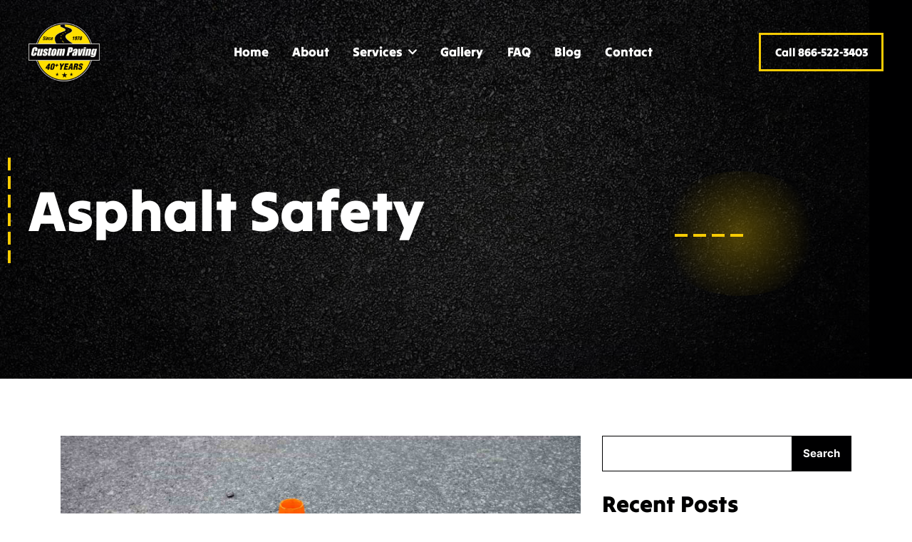

--- FILE ---
content_type: text/html; charset=UTF-8
request_url: https://www.custompavingwi.com/asphalt-safety/
body_size: 13807
content:
<!doctype html><html lang=en-US><head><meta charset="UTF-8"><meta name="viewport" content="width=device-width, initial-scale=1"><link rel=profile href=https://gmpg.org/xfn/11><link rel=preload href=https://www.custompavingwi.com/wp-content/themes/custom-paving-sealcoating/assets/fonts/TiltWarp-Regular.woff2 as=font type=font/woff2 crossorigin><link rel=preload href=https://www.custompavingwi.com/wp-content/themes/custom-paving-sealcoating/assets/fonts/Inter-Medium.woff2 as=font type=font/woff2 crossorigin><link rel=preload href=https://www.custompavingwi.com/wp-content/themes/custom-paving-sealcoating/assets/fonts/Inter-Bold.woff2 as=font type=font/woff2 crossorigin><meta name='robots' content='index, follow, max-image-preview:large, max-snippet:-1, max-video-preview:-1'><link rel=stylesheet href=https://www.custompavingwi.com/wp-content/cache/minify/ad72b.css media=all><title>Asphalt Safety - Custom Paving &amp; Sealcoating</title><link rel=canonical href=https://www.custompavingwi.com/asphalt-safety/ ><meta property="og:locale" content="en_US"><meta property="og:type" content="article"><meta property="og:title" content="Asphalt Safety - Custom Paving &amp; Sealcoating"><meta property="og:description" content="When searching for contractors that specialize in asphalt maintenance; Asphalt Paving Madison is a company committed to cleanliness, reliability, exceptional craftsmanship and more. They know the most important thing is the safety of their customer. Chemicals make up asphalt so as specialist they are exposed to certain fumes and weather temperatures. As a reputable paving company, [&hellip;]"><meta property="og:url" content="https://www.custompavingwi.com/asphalt-safety/"><meta property="og:site_name" content="Custom Paving &amp; Sealcoating"><meta property="article:published_time" content="2023-03-27T10:58:59+00:00"><meta property="article:modified_time" content="2024-04-09T05:30:04+00:00"><meta property="og:image" content="https://www.custompavingwi.com/wp-content/uploads/2023/03/Custom-Paving-and-Sealcoating-Asphalt-Safety-Blog-Post-APRIL-5616x3744-1920w.jpg"><meta property="og:image:width" content="1920"><meta property="og:image:height" content="1280"><meta property="og:image:type" content="image/jpeg"><meta name="author" content="Custom Paving &amp; Sealcoating"><meta name="twitter:card" content="summary_large_image"><meta name="twitter:label1" content="Written by"><meta name="twitter:data1" content="Custom Paving &amp; Sealcoating"><meta name="twitter:label2" content="Est. reading time"><meta name="twitter:data2" content="2 minutes"> <script type=application/ld+json class=yoast-schema-graph>{"@context":"https://schema.org","@graph":[{"@type":"Article","@id":"https://www.custompavingwi.com/asphalt-safety/#article","isPartOf":{"@id":"https://www.custompavingwi.com/asphalt-safety/"},"author":{"name":"Custom Paving &amp; Sealcoating","@id":"https://www.custompavingwi.com/#/schema/person/03de7740ad84f3a93613394e20135447"},"headline":"Asphalt Safety","datePublished":"2023-03-27T10:58:59+00:00","dateModified":"2024-04-09T05:30:04+00:00","mainEntityOfPage":{"@id":"https://www.custompavingwi.com/asphalt-safety/"},"wordCount":292,"publisher":{"@id":"https://www.custompavingwi.com/#organization"},"image":{"@id":"https://www.custompavingwi.com/asphalt-safety/#primaryimage"},"thumbnailUrl":"https://www.custompavingwi.com/wp-content/uploads/2023/03/Custom-Paving-and-Sealcoating-Asphalt-Safety-Blog-Post-APRIL-5616x3744-1920w.jpg","inLanguage":"en-US"},{"@type":"WebPage","@id":"https://www.custompavingwi.com/asphalt-safety/","url":"https://www.custompavingwi.com/asphalt-safety/","name":"Asphalt Safety - Custom Paving &amp; Sealcoating","isPartOf":{"@id":"https://www.custompavingwi.com/#website"},"primaryImageOfPage":{"@id":"https://www.custompavingwi.com/asphalt-safety/#primaryimage"},"image":{"@id":"https://www.custompavingwi.com/asphalt-safety/#primaryimage"},"thumbnailUrl":"https://www.custompavingwi.com/wp-content/uploads/2023/03/Custom-Paving-and-Sealcoating-Asphalt-Safety-Blog-Post-APRIL-5616x3744-1920w.jpg","datePublished":"2023-03-27T10:58:59+00:00","dateModified":"2024-04-09T05:30:04+00:00","breadcrumb":{"@id":"https://www.custompavingwi.com/asphalt-safety/#breadcrumb"},"inLanguage":"en-US","potentialAction":[{"@type":"ReadAction","target":["https://www.custompavingwi.com/asphalt-safety/"]}]},{"@type":"ImageObject","inLanguage":"en-US","@id":"https://www.custompavingwi.com/asphalt-safety/#primaryimage","url":"https://www.custompavingwi.com/wp-content/uploads/2023/03/Custom-Paving-and-Sealcoating-Asphalt-Safety-Blog-Post-APRIL-5616x3744-1920w.jpg","contentUrl":"https://www.custompavingwi.com/wp-content/uploads/2023/03/Custom-Paving-and-Sealcoating-Asphalt-Safety-Blog-Post-APRIL-5616x3744-1920w.jpg","width":1920,"height":1280},{"@type":"BreadcrumbList","@id":"https://www.custompavingwi.com/asphalt-safety/#breadcrumb","itemListElement":[{"@type":"ListItem","position":1,"name":"Home","item":"https://www.custompavingwi.com/"},{"@type":"ListItem","position":2,"name":"Blog","item":"https://www.custompavingwi.com/blog/"},{"@type":"ListItem","position":3,"name":"Asphalt Safety"}]},{"@type":"WebSite","@id":"https://www.custompavingwi.com/#website","url":"https://www.custompavingwi.com/","name":"Custom Paving &amp; Sealcoating","description":"","publisher":{"@id":"https://www.custompavingwi.com/#organization"},"potentialAction":[{"@type":"SearchAction","target":{"@type":"EntryPoint","urlTemplate":"https://www.custompavingwi.com/?s={search_term_string}"},"query-input":{"@type":"PropertyValueSpecification","valueRequired":true,"valueName":"search_term_string"}}],"inLanguage":"en-US"},{"@type":"Organization","@id":"https://www.custompavingwi.com/#organization","name":"Custom Paving &amp; Sealcoating","url":"https://www.custompavingwi.com/","logo":{"@type":"ImageObject","inLanguage":"en-US","@id":"https://www.custompavingwi.com/#/schema/logo/image/","url":"https://www.custompavingwi.com/wp-content/uploads/2023/04/CUSTOM-PAVING_new-logo-1.png","contentUrl":"https://www.custompavingwi.com/wp-content/uploads/2023/04/CUSTOM-PAVING_new-logo-1.png","width":600,"height":501,"caption":"Custom Paving &amp; Sealcoating"},"image":{"@id":"https://www.custompavingwi.com/#/schema/logo/image/"}},{"@type":"Person","@id":"https://www.custompavingwi.com/#/schema/person/03de7740ad84f3a93613394e20135447","name":"Custom Paving &amp; Sealcoating","image":{"@type":"ImageObject","inLanguage":"en-US","@id":"https://www.custompavingwi.com/#/schema/person/image/","url":"https://secure.gravatar.com/avatar/f515cbf4d025062caafbd5d14a19a746918f94210ef1d7a8139d603f47e6f720?s=96&d=mm&r=g","contentUrl":"https://secure.gravatar.com/avatar/f515cbf4d025062caafbd5d14a19a746918f94210ef1d7a8139d603f47e6f720?s=96&d=mm&r=g","caption":"Custom Paving &amp; Sealcoating"},"sameAs":["http://localhost/custom-paving-sealcoting"],"url":"https://www.custompavingwi.com/author/infodotcomdesign-com/"}]}</script> <link rel=alternate type=application/rss+xml title="Custom Paving &amp; Sealcoating &raquo; Feed" href=https://www.custompavingwi.com/feed/ > <script src=https://www.custompavingwi.com/wp-content/cache/minify/d52ed.js></script> <link rel=EditURI type=application/rsd+xml title=RSD href=https://www.custompavingwi.com/xmlrpc.php?rsd><meta name="generator" content="WordPress 6.9"><link rel=shortlink href='https://www.custompavingwi.com/?p=368'><link rel=icon href=https://www.custompavingwi.com/wp-content/uploads/2023/04/favicon.png sizes=32x32><link rel=icon href=https://www.custompavingwi.com/wp-content/uploads/2023/04/favicon.png sizes=192x192><link rel=apple-touch-icon href=https://www.custompavingwi.com/wp-content/uploads/2023/04/favicon.png><meta name="msapplication-TileImage" content="https://www.custompavingwi.com/wp-content/uploads/2023/04/favicon.png"> <noscript><style id=rocket-lazyload-nojs-css>.rll-youtube-player, [data-lazy-src]{display:none !important;}</style></noscript>  <script defer src="[data-uri]"></script> </head><body class="wp-singular post-template-default single single-post postid-368 single-format-standard wp-custom-logo wp-theme-custom-paving-sealcoating"> <noscript><iframe src="https://www.googletagmanager.com/ns.html?id=GTM-NM39HH9" height=0 width=0 style=display:none;visibility:hidden></iframe></noscript><div id=page class=site><header id=masthead class=site-header><div class=container-fluid><div class=row><div class=col-lg-3><div class=site-branding> <a href=https://www.custompavingwi.com/ class=custom-logo-link rel=home title="Custom Paving &amp; Sealcoating"><img width=600 height=501 src="data:image/svg+xml,%3Csvg%20xmlns='http://www.w3.org/2000/svg'%20viewBox='0%200%20600%20501'%3E%3C/svg%3E" class=custom-logo alt decoding=async data-lazy-srcset="https://www.custompavingwi.com/wp-content/uploads/2023/04/CUSTOM-PAVING_new-logo-1.png 600w, https://www.custompavingwi.com/wp-content/uploads/2023/04/CUSTOM-PAVING_new-logo-1-300x251.png 300w" data-lazy-sizes="(max-width: 600px) 100vw, 600px" data-lazy-src=https://www.custompavingwi.com/wp-content/uploads/2023/04/CUSTOM-PAVING_new-logo-1.png><noscript><img width=600 height=501 src=https://www.custompavingwi.com/wp-content/uploads/2023/04/CUSTOM-PAVING_new-logo-1.png class=custom-logo alt decoding=async srcset="https://www.custompavingwi.com/wp-content/uploads/2023/04/CUSTOM-PAVING_new-logo-1.png 600w, https://www.custompavingwi.com/wp-content/uploads/2023/04/CUSTOM-PAVING_new-logo-1-300x251.png 300w" sizes="(max-width: 600px) 100vw, 600px"></noscript></a></div></div><div class=col-lg-9><div class=header-menu><nav id=site-navigation class=main-navigation> <button class=menu-toggle aria-expanded=false>Primary Menu <span></span> <span></span> <span></span> </button><div class=header-mobile-menu><div class=menu-header-menu-container><ul id=primary-menu class=menu><li id=menu-item-7 class="menu-item menu-item-type-post_type menu-item-object-page menu-item-home menu-item-7"><a href=https://www.custompavingwi.com/ title=Home data-ps2id-api=true>Home</a></li><li id=menu-item-22 class="menu-item menu-item-type-post_type menu-item-object-page menu-item-22"><a href=https://www.custompavingwi.com/about/ title=About data-ps2id-api=true>About</a></li><li id=menu-item-23 class="menu-item menu-item-type-custom menu-item-object-custom menu-item-has-children menu-item-23"><a href=#services title=Services data-ps2id-api=true>Services</a><ul class=sub-menu><li id=menu-item-25 class="menu-item menu-item-type-post_type menu-item-object-page menu-item-25"><a href=https://www.custompavingwi.com/asphalt-paving/ title="Asphalt Paving" data-ps2id-api=true>Asphalt Paving</a></li><li id=menu-item-24 class="menu-item menu-item-type-post_type menu-item-object-page menu-item-24"><a href=https://www.custompavingwi.com/grating-graveling/ title=Sealcoating data-ps2id-api=true>Sealcoating</a></li></ul></li><li id=menu-item-28 class="menu-item menu-item-type-post_type menu-item-object-page menu-item-28"><a href=https://www.custompavingwi.com/gallery/ title=Gallery data-ps2id-api=true>Gallery</a></li><li id=menu-item-29 class="menu-item menu-item-type-post_type menu-item-object-page menu-item-29"><a href=https://www.custompavingwi.com/faq/ title=FAQ data-ps2id-api=true>FAQ</a></li><li id=menu-item-30 class="menu-item menu-item-type-post_type menu-item-object-page current_page_parent menu-item-30"><a href=https://www.custompavingwi.com/blog/ title=Blog data-ps2id-api=true>Blog</a></li><li id=menu-item-31 class="menu-item menu-item-type-post_type menu-item-object-page menu-item-31"><a href=https://www.custompavingwi.com/contact/ title=Contact data-ps2id-api=true>Contact</a></li></ul></div><div class=header-btn> <a href=tel:8665223403 class=sec-btn title="Call 866-522-3403"><b class=callus>Call&nbsp;866-522-3403</b></a></div></div></nav></div></div></div></div></header><section data-bg=https://www.custompavingwi.com/wp-content/uploads/2023/03/road-img-1.jpg class="main-banner inner-banner back-img rocket-lazyload" style><div class="shape-and-color for-des"></div><div class=sec-wp><div class=container-fluid><div class=row><div class=col-lg-12><div class=banner-content><h1 class="h1-title">Asphalt Safety</h1></div></div></div></div></div></section><div class=inner-page-text><div class=container><div class=row><div class=col-lg-8><div class=inner-page-box><main id=primary class=site-main><div id=post-368 class="post-368 post type-post status-publish format-standard has-post-thumbnail hentry category-uncategorized"><header class=entry-header><div class=post-thumbnail> <img width=1920 height=1280 src="data:image/svg+xml,%3Csvg%20xmlns='http://www.w3.org/2000/svg'%20viewBox='0%200%201920%201280'%3E%3C/svg%3E" class="attachment-post-thumbnail size-post-thumbnail wp-post-image" alt decoding=async data-lazy-src=https://www.custompavingwi.com/wp-content/uploads/2023/03/Custom-Paving-and-Sealcoating-Asphalt-Safety-Blog-Post-APRIL-5616x3744-1920w.jpg><noscript><img width=1920 height=1280 src=https://www.custompavingwi.com/wp-content/uploads/2023/03/Custom-Paving-and-Sealcoating-Asphalt-Safety-Blog-Post-APRIL-5616x3744-1920w.jpg class="attachment-post-thumbnail size-post-thumbnail wp-post-image" alt decoding=async></noscript></div><div class=entry-meta> <span class=posted-on>Posted on <a href=https://www.custompavingwi.com/asphalt-safety/ rel=bookmark><time class="entry-date published" datetime=2023-03-27T10:58:59+00:00>March 27, 2023</time><time class=updated datetime=2024-04-09T05:30:04+00:00>April 9, 2024</time></a></span><span class=byline> by <span class="author vcard"><a class="url fn n" href=https://www.custompavingwi.com/author/infodotcomdesign-com/ >Custom Paving &#038; Sealcoating</a></span></span></div></header><div class=entry-content><p>When searching for contractors that specialize in asphalt maintenance; <u>Asphalt Paving Madison</u> is a company committed to cleanliness, reliability, exceptional craftsmanship and more. They know the most important thing is the safety of their customer. Chemicals make up asphalt so as specialist they are exposed to certain fumes and weather temperatures. As a reputable paving company, they take every precaution to minimize dangerous or hazardous conditions. Contact them today to learn more about the services they offer.</p><p>On site <u>Asphalt Paving Company</u> specializes in asphalt paving and repair. They are educated and trained and know how to use safety procedures. Proper protective gear is their first line of defense during inspections of areas where asphalt paving will take place. <u>Asphalt Paving Company</u> is committed to the satisfaction and safety of every customer.</p><p>Their mission is to serve each customer with quality workmanship in a timely manner that disrupts the customer’s home or business very little. They are even available to perform construction while businesses are closed. A customer’s convenience is their objective. Expect a quality job with safety considered every step of the way. Your asphalt paving needs are handled by an experienced team, licensed and confident to meet your needs safely.</p><p>Visit them online and check out their project gallery and request a quote or to learn more about the services they offer. Their goal is to ensure each customer receives safe, quality service. During your consultation, <u>Asphalt Paving Madison</u> provides clear details of exactly what all is involved in your paving project. They are licensed to handle challenges that could come up. This is what you want from your paving contracting company. They have many years of experience and are committed to each customer’s satisfaction.</p></div></div></main></div></div><div class=col-lg-4><aside id=secondary class=widget-area><div id=block-2 class="widget widget_block widget_search"><form role=search method=get action=https://www.custompavingwi.com/ class="wp-block-search__button-outside wp-block-search__text-button wp-block-search"    ><label class=wp-block-search__label for=wp-block-search__input-1 >Search</label><div class=wp-block-search__inside-wrapper ><input class=wp-block-search__input id=wp-block-search__input-1 placeholder value type=search name=s required><button aria-label=Search class="wp-block-search__button wp-element-button" type=submit >Search</button></div></form></div><div id=block-3 class="widget widget_block"><div class=wp-block-group><div class="wp-block-group__inner-container is-layout-flow wp-block-group-is-layout-flow"><h2 class="wp-block-heading">Recent Posts</h2><ul class="wp-block-latest-posts__list wp-block-latest-posts"><li><a class=wp-block-latest-posts__post-title href=https://www.custompavingwi.com/how-can-my-farm-save-money-by-installing-asphalt/ >How can my farm save money by installing asphalt?</a></li><li><a class=wp-block-latest-posts__post-title href=https://www.custompavingwi.com/how-much-does-it-cost-to-pave-my-driveway/ >How much does it cost to pave my driveway?</a></li><li><a class=wp-block-latest-posts__post-title href=https://www.custompavingwi.com/asphalt-paving-steps-that-make-your-driveway-gorgeous-and-last-much-longer/ >Asphalt Paving Steps That Make Your Driveway Gorgeous and Last Much Longer</a></li><li><a class=wp-block-latest-posts__post-title href=https://www.custompavingwi.com/important-information/ >Important Information!</a></li><li><a class=wp-block-latest-posts__post-title href=https://www.custompavingwi.com/valenties-day/ >Valenties Day</a></li></ul></div></div></div><div id=block-4 class="widget widget_block"><div class=wp-block-group><div class="wp-block-group__inner-container is-layout-flow wp-block-group-is-layout-flow"><h2 class="wp-block-heading">Recent Comments</h2><div class="no-comments wp-block-latest-comments">No comments to show.</div></div></div></div><div id=block-5 class="widget widget_block"><div class=wp-block-group><div class="wp-block-group__inner-container is-layout-flow wp-block-group-is-layout-flow"><h2 class="wp-block-heading">Archives</h2><ul class="wp-block-archives-list wp-block-archives"><li><a href=https://www.custompavingwi.com/2023/03/ >March 2023</a></li></ul></div></div></div><div id=block-6 class="widget widget_block"><div class=wp-block-group><div class="wp-block-group__inner-container is-layout-flow wp-block-group-is-layout-flow"><h2 class="wp-block-heading">Categories</h2><ul class="wp-block-categories-list wp-block-categories"><li class="cat-item cat-item-1"><a href=https://www.custompavingwi.com/category/uncategorized/ >Uncategorized</a></li></ul></div></div></div></aside></div></div></div></div><footer id=colophon class="site-footer back-img" style="background-image: url('https://www.custompavingwi.com/wp-content/uploads/2023/03/road-img-1.jpg');"><div class=sec-wp><div class=container-fluid><div class=footer-content-wp><div class="footer-site-info order-xl-1 order-1"><div class=footer-logo> <a href=https://www.custompavingwi.com title="Custom Paving & Sealcoating"> <img src="data:image/svg+xml,%3Csvg%20xmlns='http://www.w3.org/2000/svg'%20viewBox='0%200%201538%201283'%3E%3C/svg%3E" width=1538 height=1283 alt data-lazy-src=https://www.custompavingwi.com/wp-content/uploads/2023/04/CUSTOM-PAVING_new-logo.png><noscript><img src=https://www.custompavingwi.com/wp-content/uploads/2023/04/CUSTOM-PAVING_new-logo.png width=1538 height=1283 alt></noscript> </a></div><div class=footer-text><p>Family-owned and operated, forty years in the asphalt paving business.</p></div></div><div class="footer-menu-wp order-xl-2 order-3"><div class=menu-footer-menu-container><ul id=menu-footer-menu class=menu><li id=menu-item-32 class="menu-item menu-item-type-post_type menu-item-object-page menu-item-home menu-item-32"><a href=https://www.custompavingwi.com/ title=Home data-ps2id-api=true>Home</a></li><li id=menu-item-33 class="menu-item menu-item-type-post_type menu-item-object-page menu-item-33"><a href=https://www.custompavingwi.com/about/ title=About data-ps2id-api=true>About</a></li><li id=menu-item-34 class="menu-item menu-item-type-post_type menu-item-object-page menu-item-34"><a href=https://www.custompavingwi.com/gallery/ title=Gallery data-ps2id-api=true>Gallery</a></li><li id=menu-item-35 class="menu-item menu-item-type-post_type menu-item-object-page menu-item-35"><a href=https://www.custompavingwi.com/faq/ title=FAQ data-ps2id-api=true>FAQ</a></li><li id=menu-item-36 class="menu-item menu-item-type-post_type menu-item-object-page current_page_parent menu-item-36"><a href=https://www.custompavingwi.com/blog/ title=Blog data-ps2id-api=true>Blog</a></li><li id=menu-item-37 class="menu-item menu-item-type-post_type menu-item-object-page menu-item-37"><a href=https://www.custompavingwi.com/contact/ title=Contact data-ps2id-api=true>Contact</a></li><li id=menu-item-926 class="menu-item menu-item-type-post_type menu-item-object-page menu-item-926"><a href=https://www.custompavingwi.com/sitemap/ title=Sitemap data-ps2id-api=true>Sitemap</a></li></ul></div></div><div class="footer-contact-wp order-xl-3 order-2"><div class=footer-social-info><ul><li> <a href=https://www.facebook.com/custompavingwi title="Follow on Facebook" target=_blank> <img src="data:image/svg+xml,%3Csvg%20xmlns='http://www.w3.org/2000/svg'%20viewBox='0%200%2032%2032'%3E%3C/svg%3E" width=32 height=32 alt=fb-icon data-lazy-src=https://www.custompavingwi.com/wp-content/themes/custom-paving-sealcoating/assets/images/fb-icon.svg><noscript><img src=https://www.custompavingwi.com/wp-content/themes/custom-paving-sealcoating/assets/images/fb-icon.svg width=32 height=32 alt=fb-icon></noscript> </a></li><li> <a href=https://www.instagram.com/custompaving/ title="Follow on Instagram" target=_blank> <img src="data:image/svg+xml,%3Csvg%20xmlns='http://www.w3.org/2000/svg'%20viewBox='0%200%2032%2032'%3E%3C/svg%3E" width=32 height=32 alt=insta-icon data-lazy-src=https://www.custompavingwi.com/wp-content/themes/custom-paving-sealcoating/assets/images/insta-icon.svg><noscript><img src=https://www.custompavingwi.com/wp-content/themes/custom-paving-sealcoating/assets/images/insta-icon.svg width=32 height=32 alt=insta-icon></noscript> </a></li></ul></div><div class=footer-call-wp> <a href=tel:8665223403 title="Call 866-522-3403" class=callus>866-522-3403</a></div></div></div><div class=footer-bottom-box><div class=footer-last><div class=all-services><div class=menu-seo-menu-container><ul id=menu-seo-menu class=menu><li id=menu-item-1210 class="menu-item menu-item-type-post_type menu-item-object-page menu-item-1210"><a href=https://www.custompavingwi.com/paving-contractors-reedsburg/ title="Asphalt Paving | Driveway Paving | Reedsburg, WI" data-ps2id-api=true>Asphalt Paving | Driveway Paving | Reedsburg, WI</a></li><li id=menu-item-1213 class="menu-item menu-item-type-post_type menu-item-object-page menu-item-1213"><a href=https://www.custompavingwi.com/paving-contractors-portage/ title="Asphalt Paving | Driveway Paving | Portage, WI" data-ps2id-api=true>Asphalt Paving | Driveway Paving | Portage, WI</a></li><li id=menu-item-1217 class="menu-item menu-item-type-post_type menu-item-object-page menu-item-1217"><a href=https://www.custompavingwi.com/paving-contractors-fennimore/ title="Asphalt Paving | Driveway Paving | Fennimore, WI" data-ps2id-api=true>Asphalt Paving | Driveway Paving | Fennimore, WI</a></li><li id=menu-item-1222 class="menu-item menu-item-type-post_type menu-item-object-page menu-item-1222"><a href=https://www.custompavingwi.com/paving-contractors-lancaster/ title="Asphalt Paving | Driveway Paving | Lancaster, WI" data-ps2id-api=true>Asphalt Paving | Driveway Paving | Lancaster, WI</a></li><li id=menu-item-1226 class="menu-item menu-item-type-post_type menu-item-object-page menu-item-1226"><a href=https://www.custompavingwi.com/paving-contractors-dodgeville/ title="Asphalt Paving | Driveway Paving | Dodgeville, WI" data-ps2id-api=true>Asphalt Paving | Driveway Paving | Dodgeville, WI</a></li><li id=menu-item-1229 class="menu-item menu-item-type-post_type menu-item-object-page menu-item-1229"><a href=https://www.custompavingwi.com/paving-contractors-platteville/ title="Asphalt Paving | Driveway Paving | Platteville, WI" data-ps2id-api=true>Asphalt Paving | Driveway Paving | Platteville, WI</a></li><li id=menu-item-1232 class="menu-item menu-item-type-post_type menu-item-object-page menu-item-1232"><a href=https://www.custompavingwi.com/paving-contractors-mineral-point/ title="Asphalt Paving | Driveway Paving | Mineral Point, WI" data-ps2id-api=true>Asphalt Paving | Driveway Paving | Mineral Point, WI</a></li><li id=menu-item-1235 class="menu-item menu-item-type-post_type menu-item-object-page menu-item-1235"><a href=https://www.custompavingwi.com/paving-contractors-spring-green/ title="Asphalt Paving | Driveway Paving | Spring Green, WI" data-ps2id-api=true>Asphalt Paving | Driveway Paving | Spring Green, WI</a></li><li id=menu-item-1239 class="menu-item menu-item-type-post_type menu-item-object-page menu-item-1239"><a href=https://www.custompavingwi.com/paving-contractors-lodi/ title="Asphalt Paving | Driveway Paving | Lodi, WI" data-ps2id-api=true>Asphalt Paving | Driveway Paving | Lodi, WI</a></li><li id=menu-item-1242 class="menu-item menu-item-type-post_type menu-item-object-page menu-item-1242"><a href=https://www.custompavingwi.com/paving-contractors-sauk-city/ title="Asphalt Paving | Driveway Paving | Sauk City, WI" data-ps2id-api=true>Asphalt Paving | Driveway Paving | Sauk City, WI</a></li><li id=menu-item-860 class="menu-item menu-item-type-post_type menu-item-object-page menu-item-860"><a href=https://www.custompavingwi.com/paving-wausau/ title="Paving Wausau, WI" data-ps2id-api=true>Paving Wausau, WI</a></li><li id=menu-item-846 class="menu-item menu-item-type-post_type menu-item-object-page menu-item-846"><a href=https://www.custompavingwi.com/driveway-paving-wausau/ title="Driveway Paving Wausau, WI" data-ps2id-api=true>Driveway Paving Wausau, WI</a></li><li id=menu-item-833 class="menu-item menu-item-type-post_type menu-item-object-page menu-item-833"><a href=https://www.custompavingwi.com/asphalt-paving-wausau/ title="Asphalt Paving Wausau, WI" data-ps2id-api=true>Asphalt Paving Wausau, WI</a></li><li id=menu-item-812 class="menu-item menu-item-type-post_type menu-item-object-page menu-item-812"><a href=https://www.custompavingwi.com/asphalt-driveways-wausau/ title="Asphalt Driveways Wausau, WI" data-ps2id-api=true>Asphalt Driveways Wausau, WI</a></li><li id=menu-item-854 class="menu-item menu-item-type-post_type menu-item-object-page menu-item-854"><a href=https://www.custompavingwi.com/paving-contractors-wausau/ title="Paving Contractors Wausau, WI" data-ps2id-api=true>Paving Contractors Wausau, WI</a></li><li id=menu-item-852 class="menu-item menu-item-type-post_type menu-item-object-page menu-item-852"><a href=https://www.custompavingwi.com/paving-companies-wausau/ title="Paving Companies Wausau, WI" data-ps2id-api=true>Paving Companies Wausau, WI</a></li><li id=menu-item-805 class="menu-item menu-item-type-post_type menu-item-object-page menu-item-805"><a href=https://www.custompavingwi.com/asphalt-company-wausau/ title="Asphalt Company Wausau, WI" data-ps2id-api=true>Asphalt Company Wausau, WI</a></li><li id=menu-item-856 class="menu-item menu-item-type-post_type menu-item-object-page menu-item-856"><a href=https://www.custompavingwi.com/paving-weston/ title="Paving Weston, WI" data-ps2id-api=true>Paving Weston, WI</a></li><li id=menu-item-839 class="menu-item menu-item-type-post_type menu-item-object-page menu-item-839"><a href=https://www.custompavingwi.com/driveway-paving-weston/ title="Driveway Paving Weston, WI" data-ps2id-api=true>Driveway Paving Weston, WI</a></li><li id=menu-item-828 class="menu-item menu-item-type-post_type menu-item-object-page menu-item-828"><a href=https://www.custompavingwi.com/asphalt-paving-weston/ title="Asphalt Paving Weston, WI" data-ps2id-api=true>Asphalt Paving Weston, WI</a></li><li id=menu-item-807 class="menu-item menu-item-type-post_type menu-item-object-page menu-item-807"><a href=https://www.custompavingwi.com/asphalt-driveways-weston/ title="Asphalt Driveways Weston, WI" data-ps2id-api=true>Asphalt Driveways Weston, WI</a></li><li id=menu-item-853 class="menu-item menu-item-type-post_type menu-item-object-page menu-item-853"><a href=https://www.custompavingwi.com/paving-contractors-weston/ title="Paving Contractors Weston, WI" data-ps2id-api=true>Paving Contractors Weston, WI</a></li><li id=menu-item-851 class="menu-item menu-item-type-post_type menu-item-object-page menu-item-851"><a href=https://www.custompavingwi.com/paving-companies-weston/ title="Paving Companies Weston, WI" data-ps2id-api=true>Paving Companies Weston, WI</a></li><li id=menu-item-804 class="menu-item menu-item-type-post_type menu-item-object-page menu-item-804"><a href=https://www.custompavingwi.com/asphalt-company-weston/ title="Asphalt Company Weston, WI" data-ps2id-api=true>Asphalt Company Weston, WI</a></li><li id=menu-item-857 class="menu-item menu-item-type-post_type menu-item-object-page menu-item-857"><a href=https://www.custompavingwi.com/paving-merrill/ title="Paving Merrill, WI" data-ps2id-api=true>Paving Merrill, WI</a></li><li id=menu-item-840 class="menu-item menu-item-type-post_type menu-item-object-page menu-item-840"><a href=https://www.custompavingwi.com/driveway-paving-merrill/ title="Driveway Paving Merrill, WI" data-ps2id-api=true>Driveway Paving Merrill, WI</a></li><li id=menu-item-829 class="menu-item menu-item-type-post_type menu-item-object-page menu-item-829"><a href=https://www.custompavingwi.com/asphalt-paving-merrill/ title="Asphalt Paving Merrill, WI" data-ps2id-api=true>Asphalt Paving Merrill, WI</a></li><li id=menu-item-808 class="menu-item menu-item-type-post_type menu-item-object-page menu-item-808"><a href=https://www.custompavingwi.com/asphalt-driveways-merrill/ title="Asphalt Driveways Merrill, WI" data-ps2id-api=true>Asphalt Driveways Merrill, WI</a></li><li id=menu-item-859 class="menu-item menu-item-type-post_type menu-item-object-page menu-item-859"><a href=https://www.custompavingwi.com/paving-contractors-stevens-point/ title="Paving Contractors Stevens Point, WI" data-ps2id-api=true>Paving Contractors Stevens Point, WI</a></li><li id=menu-item-844 class="menu-item menu-item-type-post_type menu-item-object-page menu-item-844"><a href=https://www.custompavingwi.com/driveway-paving-stevens-point/ title="Driveway Paving Stevens Point, WI" data-ps2id-api=true>Driveway Paving Stevens Point, WI</a></li><li id=menu-item-832 class="menu-item menu-item-type-post_type menu-item-object-page menu-item-832"><a href=https://www.custompavingwi.com/asphalt-paving-stevens-point/ title="Asphalt Paving Stevens Point, WI" data-ps2id-api=true>Asphalt Paving Stevens Point, WI</a></li><li id=menu-item-811 class="menu-item menu-item-type-post_type menu-item-object-page menu-item-811"><a href=https://www.custompavingwi.com/asphalt-driveways-stevens-point/ title="Asphalt Driveways Stevens Point, WI" data-ps2id-api=true>Asphalt Driveways Stevens Point, WI</a></li><li id=menu-item-861 class="menu-item menu-item-type-post_type menu-item-object-page menu-item-861"><a href=https://www.custompavingwi.com/paving-contractors-wisconsin-rapids/ title="Paving Contractors Wisconsin Rapids, WI" data-ps2id-api=true>Paving Contractors Wisconsin Rapids, WI</a></li><li id=menu-item-847 class="menu-item menu-item-type-post_type menu-item-object-page menu-item-847"><a href=https://www.custompavingwi.com/driveway-paving-wisconsin-rapids/ title="Driveway Paving Wisconsin Rapids, WI" data-ps2id-api=true>Driveway Paving Wisconsin Rapids, WI</a></li><li id=menu-item-834 class="menu-item menu-item-type-post_type menu-item-object-page menu-item-834"><a href=https://www.custompavingwi.com/asphalt-paving-wisconsin-rapids/ title="Asphalt Paving Wisconsin Rapids, WI" data-ps2id-api=true>Asphalt Paving Wisconsin Rapids, WI</a></li><li id=menu-item-813 class="menu-item menu-item-type-post_type menu-item-object-page menu-item-813"><a href=https://www.custompavingwi.com/asphalt-driveways-wisconsin-rapids/ title="Asphalt Driveways Wisconsin Rapids, WI" data-ps2id-api=true>Asphalt Driveways Wisconsin Rapids, WI</a></li><li id=menu-item-858 class="menu-item menu-item-type-post_type menu-item-object-page menu-item-858"><a href=https://www.custompavingwi.com/paving-kronenwetter/ title="Dependable Paving Services in Kronenwetter, WI" data-ps2id-api=true>Dependable Paving Services in Kronenwetter, WI</a></li><li id=menu-item-843 class="menu-item menu-item-type-post_type menu-item-object-page menu-item-843"><a href=https://www.custompavingwi.com/driveway-paving-reedsburg/ title="Driveway Paving Kronenwetter, WI" data-ps2id-api=true>Driveway Paving Kronenwetter, WI</a></li><li id=menu-item-831 class="menu-item menu-item-type-post_type menu-item-object-page menu-item-831"><a href=https://www.custompavingwi.com/asphalt-paving-kronenwetter/ title="Asphalt Paving Kronenwetter, WI" data-ps2id-api=true>Asphalt Paving Kronenwetter, WI</a></li><li id=menu-item-810 class="menu-item menu-item-type-post_type menu-item-object-page menu-item-810"><a href=https://www.custompavingwi.com/asphalt-driveways-kronenwetter/ title="Asphalt Driveways Kronenwetter, WI" data-ps2id-api=true>Asphalt Driveways Kronenwetter, WI</a></li><li id=menu-item-838 class="menu-item menu-item-type-post_type menu-item-object-page menu-item-838"><a href=https://www.custompavingwi.com/driveway-paving-rib-mountain/ title="Driveway Paving Rib Mountain, WI" data-ps2id-api=true>Driveway Paving Rib Mountain, WI</a></li><li id=menu-item-826 class="menu-item menu-item-type-post_type menu-item-object-page menu-item-826"><a href=https://www.custompavingwi.com/asphalt-paving-rib-mountain/ title="Asphalt Paving Rib Mountain, WI" data-ps2id-api=true>Asphalt Paving Rib Mountain, WI</a></li><li id=menu-item-806 class="menu-item menu-item-type-post_type menu-item-object-page menu-item-806"><a href=https://www.custompavingwi.com/asphalt-driveways-rib-mountain/ title="Asphalt Driveways Rib Mountain, WI" data-ps2id-api=true>Asphalt Driveways Rib Mountain, WI</a></li><li id=menu-item-842 class="menu-item menu-item-type-post_type menu-item-object-page menu-item-842"><a href=https://www.custompavingwi.com/driveway-paving-rothschild/ title="Driveway Paving Rothschild, WI" data-ps2id-api=true>Driveway Paving Rothschild, WI</a></li><li id=menu-item-830 class="menu-item menu-item-type-post_type menu-item-object-page menu-item-830"><a href=https://www.custompavingwi.com/asphalt-paving-rothschild/ title="Asphalt Paving Rothschild, WI" data-ps2id-api=true>Asphalt Paving Rothschild, WI</a></li><li id=menu-item-809 class="menu-item menu-item-type-post_type menu-item-object-page menu-item-809"><a href=https://www.custompavingwi.com/asphalt-driveways-rothschild/ title="Asphalt Driveways Rothschild, WI" data-ps2id-api=true>Asphalt Driveways Rothschild, WI</a></li><li id=menu-item-855 class="menu-item menu-item-type-post_type menu-item-object-page menu-item-855"><a href=https://www.custompavingwi.com/paving-mosinee/ title="Paving Mosinee, WI" data-ps2id-api=true>Paving Mosinee, WI</a></li><li id=menu-item-827 class="menu-item menu-item-type-post_type menu-item-object-page menu-item-827"><a href=https://www.custompavingwi.com/asphalt-paving-mosinee/ title="Asphalt Paving Mosinee, WI" data-ps2id-api=true>Asphalt Paving Mosinee, WI</a></li><li id=menu-item-817 class="menu-item menu-item-type-post_type menu-item-object-page menu-item-817"><a href=https://www.custompavingwi.com/paving-services-weston/ title=Weston data-ps2id-api=true>Weston</a></li><li id=menu-item-819 class="menu-item menu-item-type-post_type menu-item-object-page menu-item-819"><a href=https://www.custompavingwi.com/paving-contractors-rib-mountain/ title="Rib Mountain" data-ps2id-api=true>Rib Mountain</a></li><li id=menu-item-821 class="menu-item menu-item-type-post_type menu-item-object-page menu-item-821"><a href=https://www.custompavingwi.com/paving-contractors-rothschild/ title=Rothschild data-ps2id-api=true>Rothschild</a></li><li id=menu-item-835 class="menu-item menu-item-type-post_type menu-item-object-page menu-item-835"><a href=https://www.custompavingwi.com/paving-contractors-schofield/ title=Schofield data-ps2id-api=true>Schofield</a></li><li id=menu-item-837 class="menu-item menu-item-type-post_type menu-item-object-page menu-item-837"><a href=https://www.custompavingwi.com/paving-contractors-ringle/ title=Ringle data-ps2id-api=true>Ringle</a></li><li id=menu-item-862 class="menu-item menu-item-type-post_type menu-item-object-page menu-item-862"><a href=https://www.custompavingwi.com/paving-contractors-hatley/ title=Hatley data-ps2id-api=true>Hatley</a></li><li id=menu-item-850 class="menu-item menu-item-type-post_type menu-item-object-page menu-item-850"><a href=https://www.custompavingwi.com/paving-contractors-brokaw/ title=Brokaw data-ps2id-api=true>Brokaw</a></li><li id=menu-item-864 class="menu-item menu-item-type-post_type menu-item-object-page menu-item-864"><a href=https://www.custompavingwi.com/paving-contractors-merrill/ title=Merrill data-ps2id-api=true>Merrill</a></li><li id=menu-item-849 class="menu-item menu-item-type-post_type menu-item-object-page menu-item-849"><a href=https://www.custompavingwi.com/paving-contractors-marathon-city/ title="Marathon City" data-ps2id-api=true>Marathon City</a></li><li id=menu-item-848 class="menu-item menu-item-type-post_type menu-item-object-page menu-item-848"><a href=https://www.custompavingwi.com/paving-contractors-edgar/ title=Edgar data-ps2id-api=true>Edgar</a></li><li id=menu-item-863 class="menu-item menu-item-type-post_type menu-item-object-page menu-item-863"><a href=https://www.custompavingwi.com/paving-contractors-mosinee/ title=Mosinee data-ps2id-api=true>Mosinee</a></li><li id=menu-item-836 class="menu-item menu-item-type-post_type menu-item-object-page menu-item-836"><a href=https://www.custompavingwi.com/paving-contractors-kronenwetter/ title=Kronenwetter data-ps2id-api=true>Kronenwetter</a></li></ul></div></div></div><div class=footer-bottom-text><div class=copy-right-wp><div class=copy-right><p>© 2026 Custom Paving & Sealcoating</p></div><div class=footer-bottom-link><ul><li><a href=https://www.custompavingwi.com/privacy-policy title="Privacy Policy">Privacy Policy</a></li><li><a href=https://www.custompavingwi.com/terms-of-use title="Terms of Use">Terms of Use</a></li><li><a href=https://www.custompavingwi.com/cookies-policy title="Cookies Policy">Cookies Policy</a></li></ul></div></div><div class=footer-other-link><p>Website Design, SEO & Online Marketing with <span><i class="fa fa-heart" aria-hidden=true></i></span> by <a href=https://www.dotcomdesign.com target=_blank title="Dotcom Design" class=dotcom-link>Dotcom Design</a></p></div></div></div></div></div></footer></div> <script type=application/speculationrules>{"prefetch":[{"source":"document","where":{"and":[{"href_matches":"/*"},{"not":{"href_matches":["/wp-*.php","/wp-admin/*","/wp-content/uploads/*","/wp-content/*","/wp-content/plugins/*","/wp-content/themes/custom-paving-sealcoating/*","/*\\?(.+)"]}},{"not":{"selector_matches":"a[rel~=\"nofollow\"]"}},{"not":{"selector_matches":".no-prefetch, .no-prefetch a"}}]},"eagerness":"conservative"}]}</script> <script defer src="[data-uri]"></script> <script src="https://js.hcaptcha.com/1/api.js?onload=CF7AppsLoadhCaptcha" 
                async 
                defer
            ></script> <script src=https://www.custompavingwi.com/wp-content/cache/minify/501dc.js></script> <script defer id=wp-i18n-js-after src=[data-uri]></script> <script defer id=contact-form-7-js-before src=[data-uri]></script> <script defer id=page-scroll-to-id-plugin-script-js-extra src="[data-uri]"></script> <script defer id=wpcf7-redirect-script-js-extra src="[data-uri]"></script> <script defer id=custom-paving-sealcoting-custom-js-extra src="[data-uri]"></script> <script id=wp-emoji-settings type=application/json>{"baseUrl":"https://s.w.org/images/core/emoji/17.0.2/72x72/","ext":".png","svgUrl":"https://s.w.org/images/core/emoji/17.0.2/svg/","svgExt":".svg","source":{"concatemoji":"https://www.custompavingwi.com/wp-includes/js/wp-emoji-release.min.js?ver=6.9"}}</script> <script type=module>/*! This file is auto-generated */
const a=JSON.parse(document.getElementById("wp-emoji-settings").textContent),o=(window._wpemojiSettings=a,"wpEmojiSettingsSupports"),s=["flag","emoji"];function i(e){try{var t={supportTests:e,timestamp:(new Date).valueOf()};sessionStorage.setItem(o,JSON.stringify(t))}catch(e){}}function c(e,t,n){e.clearRect(0,0,e.canvas.width,e.canvas.height),e.fillText(t,0,0);t=new Uint32Array(e.getImageData(0,0,e.canvas.width,e.canvas.height).data);e.clearRect(0,0,e.canvas.width,e.canvas.height),e.fillText(n,0,0);const a=new Uint32Array(e.getImageData(0,0,e.canvas.width,e.canvas.height).data);return t.every((e,t)=>e===a[t])}function p(e,t){e.clearRect(0,0,e.canvas.width,e.canvas.height),e.fillText(t,0,0);var n=e.getImageData(16,16,1,1);for(let e=0;e<n.data.length;e++)if(0!==n.data[e])return!1;return!0}function u(e,t,n,a){switch(t){case"flag":return n(e,"\ud83c\udff3\ufe0f\u200d\u26a7\ufe0f","\ud83c\udff3\ufe0f\u200b\u26a7\ufe0f")?!1:!n(e,"\ud83c\udde8\ud83c\uddf6","\ud83c\udde8\u200b\ud83c\uddf6")&&!n(e,"\ud83c\udff4\udb40\udc67\udb40\udc62\udb40\udc65\udb40\udc6e\udb40\udc67\udb40\udc7f","\ud83c\udff4\u200b\udb40\udc67\u200b\udb40\udc62\u200b\udb40\udc65\u200b\udb40\udc6e\u200b\udb40\udc67\u200b\udb40\udc7f");case"emoji":return!a(e,"\ud83e\u1fac8")}return!1}function f(e,t,n,a){let r;const o=(r="undefined"!=typeof WorkerGlobalScope&&self instanceof WorkerGlobalScope?new OffscreenCanvas(300,150):document.createElement("canvas")).getContext("2d",{willReadFrequently:!0}),s=(o.textBaseline="top",o.font="600 32px Arial",{});return e.forEach(e=>{s[e]=t(o,e,n,a)}),s}function r(e){var t=document.createElement("script");t.src=e,t.defer=!0,document.head.appendChild(t)}a.supports={everything:!0,everythingExceptFlag:!0},new Promise(t=>{let n=function(){try{var e=JSON.parse(sessionStorage.getItem(o));if("object"==typeof e&&"number"==typeof e.timestamp&&(new Date).valueOf()<e.timestamp+604800&&"object"==typeof e.supportTests)return e.supportTests}catch(e){}return null}();if(!n){if("undefined"!=typeof Worker&&"undefined"!=typeof OffscreenCanvas&&"undefined"!=typeof URL&&URL.createObjectURL&&"undefined"!=typeof Blob)try{var e="postMessage("+f.toString()+"("+[JSON.stringify(s),u.toString(),c.toString(),p.toString()].join(",")+"));",a=new Blob([e],{type:"text/javascript"});const r=new Worker(URL.createObjectURL(a),{name:"wpTestEmojiSupports"});return void(r.onmessage=e=>{i(n=e.data),r.terminate(),t(n)})}catch(e){}i(n=f(s,u,c,p))}t(n)}).then(e=>{for(const n in e)a.supports[n]=e[n],a.supports.everything=a.supports.everything&&a.supports[n],"flag"!==n&&(a.supports.everythingExceptFlag=a.supports.everythingExceptFlag&&a.supports[n]);var t;a.supports.everythingExceptFlag=a.supports.everythingExceptFlag&&!a.supports.flag,a.supports.everything||((t=a.source||{}).concatemoji?r(t.concatemoji):t.wpemoji&&t.twemoji&&(r(t.twemoji),r(t.wpemoji)))});
//# sourceURL=https://www.custompavingwi.com/wp-includes/js/wp-emoji-loader.min.js</script> <script defer src="[data-uri]"></script><script src=https://www.custompavingwi.com/wp-content/cache/minify/001dd.js defer></script> </body></html>

--- FILE ---
content_type: text/plain
request_url: https://www.google-analytics.com/j/collect?v=1&_v=j102&a=1436332587&t=pageview&_s=1&dl=https%3A%2F%2Fwww.custompavingwi.com%2Fasphalt-safety%2F&ul=en-us%40posix&dt=Asphalt%20Safety%20-%20Custom%20Paving%20%26%20Sealcoating&sr=1280x720&vp=1280x720&_u=YEBAAEABAAAAACAAI~&jid=2051064897&gjid=1626243742&cid=1163888343.1768971568&tid=UA-97546434-1&_gid=114538501.1768971568&_r=1&_slc=1&gtm=45He61g1n81NM39HH9v9115173388za200zd9115173388&gcd=13l3l3l3l1l1&dma=0&tag_exp=103116026~103200004~104527906~104528501~104684208~104684211~105391252~115938466~115938469~116682875~117041587~117091818&z=1029734312
body_size: -452
content:
2,cG-WJKH0SBW1D